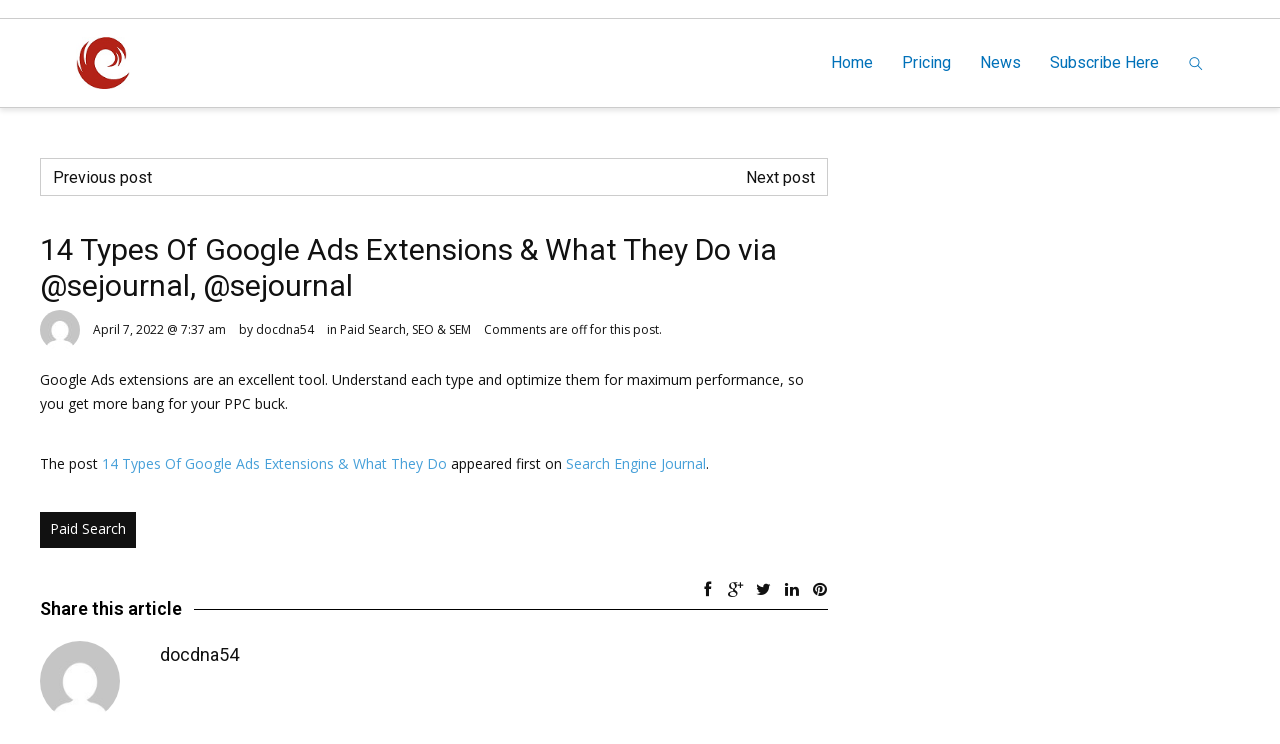

--- FILE ---
content_type: text/html; charset=UTF-8
request_url: https://creativedatanetworks.com/14-types-of-google-ads-extensions-what-they-do-via-sejournal-sejournal/
body_size: 14954
content:
<!DOCTYPE HTML>
<html lang="en-US" prefix="og: http://ogp.me/ns#">
    <head>
        <title>Creative Data Networks  &raquo; 14 Types Of Google Ads Extensions &amp; What They Do via @sejournal, @sejournal</title>
                            <meta name="viewport" content="width=device-width, initial-scale=1">
                            <link id="pbtheme_favicon" rel="shortcut icon" href="https://creativedatanetworks.com/wp-content/uploads/2022/01/little_c_70x70.png" type='image/x-icon'>
                            <link rel="apple-touch-icon" href="https://creativedatanetworks.com/wp-content/uploads/2022/01/little_c_70x70.png" type="image/png">
                            <link rel="apple-touch-icon" sizes="72x72" href="https://creativedatanetworks.com/wp-content/uploads/2022/01/little_c_70x70.png" type="image/png">
                            <link rel="apple-touch-icon" sizes="114x114" href="https://creativedatanetworks.com/wp-content/uploads/2022/01/little_c_70x70.png" type="image/png">
                            <link rel="apple-touch-icon" sizes="144x144" href="https://creativedatanetworks.com/wp-content/uploads/2022/01/little_c_70x70.png" type="image/png">
        <!--[if lt IE 9]>
        <script>
                document.createElement('header');
                document.createElement('nav');
                document.createElement('section');
                document.createElement('article');
                document.createElement('aside');
                document.createElement('footer');
                document.createElement('video');
                document.createElement('audio');
        </script>
        <![endif]-->
        <style>
#wpadminbar #wp-admin-bar-wccp_free_top_button .ab-icon:before {
	content: "\f160";
	color: #02CA02;
	top: 3px;
}
#wpadminbar #wp-admin-bar-wccp_free_top_button .ab-icon {
	transform: rotate(45deg);
}
</style>
<meta name='robots' content='max-image-preview:large' />
<!-- Open Graph data --><meta property="og:title" content="14 Types Of Google Ads Extensions &amp; What They Do via @sejournal, @sejournal" ><meta property="og:description" content="Google Ads extensions are an excellent tool. Understand each type and optimize them for maximum performance, so you get more bang for your PPC buck. The post 14 Types Of Google Ads Extensions &#038; What They Do appeared first on Search Engine Journal." ><meta property="og:type" content="article" ><meta property="og:url" content="https://creativedatanetworks.com/14-types-of-google-ads-extensions-what-they-do-via-sejournal-sejournal/" ><meta property="og:site_name" content="Creative Data Networks" ><!-- Twitter Card data --><meta name="twitter:card" content="summary"><meta name="twitter:site" content="@"><meta name="twitter:title" content="14 Types Of Google Ads Extensions &amp; What They Do via @sejournal, @sejournal"><meta name="twitter:description" content="Google Ads extensions are an excellent tool. Understand each type and optimize them for maximum performance, so you get more bang for your PPC buck. The post..."><link rel="alternate" type="application/rss+xml" title="Creative Data Networks &raquo; Feed" href="https://creativedatanetworks.com/feed/" />
<link rel="alternate" type="application/rss+xml" title="Creative Data Networks &raquo; Comments Feed" href="https://creativedatanetworks.com/comments/feed/" />
<link rel="alternate" type="application/rss+xml" title="Creative Data Networks &raquo; 14 Types Of Google Ads Extensions &amp; What They Do via @sejournal, @sejournal Comments Feed" href="https://creativedatanetworks.com/14-types-of-google-ads-extensions-what-they-do-via-sejournal-sejournal/feed/" />
<link rel="alternate" title="oEmbed (JSON)" type="application/json+oembed" href="https://creativedatanetworks.com/wp-json/oembed/1.0/embed?url=https%3A%2F%2Fcreativedatanetworks.com%2F14-types-of-google-ads-extensions-what-they-do-via-sejournal-sejournal%2F" />
<link rel="alternate" title="oEmbed (XML)" type="text/xml+oembed" href="https://creativedatanetworks.com/wp-json/oembed/1.0/embed?url=https%3A%2F%2Fcreativedatanetworks.com%2F14-types-of-google-ads-extensions-what-they-do-via-sejournal-sejournal%2F&#038;format=xml" />
<base target="_parent" /><style id='wp-img-auto-sizes-contain-inline-css' type='text/css'>
img:is([sizes=auto i],[sizes^="auto," i]){contain-intrinsic-size:3000px 1500px}
/*# sourceURL=wp-img-auto-sizes-contain-inline-css */
</style>
<link rel='stylesheet' id='pbuilder_font-awesome_css-css' href='https://creativedatanetworks.com/wp-content/plugins/profit_builder/css/font-awesome.css?ver=4.2.0' type='text/css' media='all' />
<link rel='stylesheet' id='pbuilder_fornt_css-css' href='https://creativedatanetworks.com/wp-content/plugins/profit_builder/css/front.css?ver=2.6.3' type='text/css' media='all' />
<link rel='stylesheet' id='font-awesome-css' href='https://creativedatanetworks.com/wp-content/plugins/profit_builder/font/fawesome/font-awesome.css?ver=4.2.0' type='text/css' media='all' />
<link rel='stylesheet' id='font-frb_awesome-css' href='https://creativedatanetworks.com/wp-content/plugins/profit_builder/font/frb_fawesome/font-awesome.css?ver=4.2.0' type='text/css' media='all' />
<link rel='stylesheet' id='font-creative-css' href='https://creativedatanetworks.com/wp-content/plugins/profit_builder/font/alternative/styles.css?ver=6.9' type='text/css' media='all' />
<link rel='stylesheet' id='font-alternative-css' href='https://creativedatanetworks.com/wp-content/plugins/profit_builder/font/creative/styles.css?ver=6.9' type='text/css' media='all' />
<link rel='stylesheet' id='font-new_creative-css' href='https://creativedatanetworks.com/wp-content/plugins/profit_builder/font/alternative_new/style.css?ver=6.9' type='text/css' media='all' />
<link rel='stylesheet' id='font-new_alternative-css' href='https://creativedatanetworks.com/wp-content/plugins/profit_builder/font/creative_new/style.css?ver=6.9' type='text/css' media='all' />
<link rel='stylesheet' id='pbuilder_prettyphoto_css-css' href='https://creativedatanetworks.com/wp-content/plugins/profit_builder/css/jquery.prettyphoto.css?ver=6.9' type='text/css' media='all' />
<link rel='stylesheet' id='pbuilder_swiper_css-css' href='https://creativedatanetworks.com/wp-content/plugins/profit_builder/css/idangerous.swiper.css?ver=6.9' type='text/css' media='all' />
<link rel='stylesheet' id='pbuilder_YTPlayer_css-css' href='https://creativedatanetworks.com/wp-content/plugins/profit_builder/css/mb.YTVPlayer.css?ver=6.9' type='text/css' media='all' />
<link rel='stylesheet' id='pbuilder_flipclock_css-css' href='https://creativedatanetworks.com/wp-content/plugins/profit_builder/css/timer2.css?ver=6.9' type='text/css' media='all' />
<link rel='stylesheet' id='pbuilder_soon_css-css' href='https://creativedatanetworks.com/wp-content/plugins/profit_builder/css/soon.min.css?ver=6.9' type='text/css' media='all' />
<link rel='stylesheet' id='pbuilder_mb_comingsoon_css-css' href='https://creativedatanetworks.com/wp-content/plugins/profit_builder/css/mb-comingsoon.css?ver=6.9' type='text/css' media='all' />
<link rel='stylesheet' id='pbuilder_animate_css-css' href='https://creativedatanetworks.com/wp-content/plugins/profit_builder/css/animate.css?ver=6.9' type='text/css' media='all' />
<link rel='stylesheet' id='pbuilder_contact_ui_css-css' href='https://creativedatanetworks.com/wp-content/plugins/profit_builder/css/contact-ui.css?ver=6.9' type='text/css' media='all' />
<link rel='stylesheet' id='pbuilder_shortcode_css-css' href='https://creativedatanetworks.com/wp-content/plugins/profit_builder/css/shortcodes.css?ver=230' type='text/css' media='all' />
<link rel='stylesheet' id='pbuilder_pbs_css-css' href='https://creativedatanetworks.com/wp-content/plugins/profit_builder/css/pbs.css?ver=6.9' type='text/css' media='all' />
<link rel='stylesheet' id='pbuilder_fp_css-css' href='https://creativedatanetworks.com/wp-content/plugins/profit_builder/css/minimalist.css?ver=6.9' type='text/css' media='all' />
<link rel='stylesheet' id='progressbar-css-css' href='https://creativedatanetworks.com/wp-content/plugins/profit_builder//css/progressbar.css?ver=6.9' type='text/css' media='all' />
<link rel='stylesheet' id='GDwidgetStylesheet-css' href='https://creativedatanetworks.com/wp-content/plugins/profit_builder/css/style.css?ver=6.9' type='text/css' media='all' />
<link rel='stylesheet' id='color-box-css-css' href='https://creativedatanetworks.com/wp-content/plugins/profit_builder/css/colorbox.css?ver=6.9' type='text/css' media='all' />
<link rel='stylesheet' id='simple_signup_form_style-css' href='https://creativedatanetworks.com/wp-content/plugins/simple-signup-form/templates/assets/css/ssf.css?ver=6.9' type='text/css' media='all' />
<style id='wp-emoji-styles-inline-css' type='text/css'>

	img.wp-smiley, img.emoji {
		display: inline !important;
		border: none !important;
		box-shadow: none !important;
		height: 1em !important;
		width: 1em !important;
		margin: 0 0.07em !important;
		vertical-align: -0.1em !important;
		background: none !important;
		padding: 0 !important;
	}
/*# sourceURL=wp-emoji-styles-inline-css */
</style>
<link rel='stylesheet' id='me-spr-block-styles-css' href='https://creativedatanetworks.com/wp-content/plugins/simple-post-redirect/css/block-styles.min.css?ver=6.9' type='text/css' media='all' />
<link rel='stylesheet' id='contact-form-7-css' href='https://creativedatanetworks.com/wp-content/plugins/contact-form-7/includes/css/styles.css?ver=6.1.4' type='text/css' media='all' />
<link rel='stylesheet' id='wp-v-icons-css-css' href='https://creativedatanetworks.com/wp-content/plugins/wp-visual-icon-fonts/css/wpvi-fa4.css?ver=6.9' type='text/css' media='all' />
<link rel='stylesheet' id='pbtheme-style-css' href='https://creativedatanetworks.com/wp-content/themes/pbtheme/style.css?ver=6.9' type='text/css' media='all' />
<link rel='stylesheet' id='pbtheme-less-css' href='https://creativedatanetworks.com/wp-content/uploads/wp-less-cache/pbtheme-less.css?ver=1766924019' type='text/css' media='all' />
<link rel='stylesheet' id='pbtheme-divicon-css' href='https://creativedatanetworks.com/wp-content/themes/pbtheme/fonts/pbtheme/styles.css?ver=6.9' type='text/css' media='all' />
<link rel='stylesheet' id='pbtheme-swipe-css' href='https://creativedatanetworks.com/wp-content/themes/pbtheme/js/swipebox/source/swipebox.css?ver=6.9' type='text/css' media='all' />
<link rel='stylesheet' id='socialbro-css' href='https://creativedatanetworks.com/wp-content/themes/pbtheme/widgets/socialbro/socialbro.css?ver=6.9' type='text/css' media='all' />
<link rel='stylesheet' id='pbtheme-idangerous-css' href='https://creativedatanetworks.com/wp-content/themes/pbtheme/css/idangerous.swiper.css?ver=6.9' type='text/css' media='all' />
<link rel='stylesheet' id='sellocity-custom-button-css' href='https://creativedatanetworks.com/wp-content/themes/pbtheme/lib/custom_button/assets/custom_button.css?ver=6.9' type='text/css' media='all' />
<link rel='stylesheet' id='pb-theme-upgrade-style-css' href='https://creativedatanetworks.com/wp-content/themes/pbtheme/css/style-upgrade-theme.css?ver=6.9' type='text/css' media='all' />
<link rel='stylesheet' id='pbtheme-font-1-css' href='//fonts.googleapis.com/css?family=Open+Sans%3A100%2C200%2C300%2C300italic%2C400%2C400italic%2C500%2C500italic%2C600%2C700%2C700italic%2C800&#038;subset=all&#038;ver=6.9' type='text/css' media='all' />
<link rel='stylesheet' id='pbtheme-font-2-css' href='//fonts.googleapis.com/css?family=Roboto%3A100%2C200%2C300%2C300italic%2C400%2C400italic%2C500%2C500italic%2C600%2C700%2C700italic%2C800&#038;subset=all&#038;ver=6.9' type='text/css' media='all' />
<script type="text/javascript" src="https://creativedatanetworks.com/wp-includes/js/jquery/jquery.min.js?ver=3.7.1" id="jquery-core-js"></script>
<script type="text/javascript" src="https://creativedatanetworks.com/wp-includes/js/jquery/jquery-migrate.min.js?ver=3.4.1" id="jquery-migrate-js"></script>
<script type="text/javascript" src="https://creativedatanetworks.com/wp-content/plugins/profit_builder//js/form_validate.js?ver=1.0.5" id="validate-js"></script>
<script type="text/javascript" src="https://creativedatanetworks.com/wp-content/plugins/profit_builder/js/jquery.colorbox-min.js?ver=6.9" id="color-box-min-js"></script>
<script type="text/javascript" src="https://creativedatanetworks.com/wp-content/plugins/profit_builder/js/ouibounce.min.js?ver=6.9" id="ouibounce-js"></script>
<link rel="https://api.w.org/" href="https://creativedatanetworks.com/wp-json/" /><link rel="alternate" title="JSON" type="application/json" href="https://creativedatanetworks.com/wp-json/wp/v2/posts/2166" /><link rel="EditURI" type="application/rsd+xml" title="RSD" href="https://creativedatanetworks.com/xmlrpc.php?rsd" />
<meta name="generator" content="WordPress 6.9" />
<link rel="canonical" href="https://creativedatanetworks.com/14-types-of-google-ads-extensions-what-they-do-via-sejournal-sejournal/" />
<link rel='shortlink' href='https://creativedatanetworks.com/?p=2166' />
<!-- Global site tag (gtag.js) - Google Analytics -->
<script async src="https://www.googletagmanager.com/gtag/js?id=G-4607C0JL6L"></script>
<script>
  window.dataLayer = window.dataLayer || [];
  function gtag(){dataLayer.push(arguments);}
  gtag('js', new Date());

  gtag('config', 'G-4607C0JL6L');
</script>
<!-- GetResponse Analytics -->
<script type="text/javascript">
      
  (function(m, o, n, t, e, r, _){
          m['__GetResponseAnalyticsObject'] = e;m[e] = m[e] || function() {(m[e].q = m[e].q || []).push(arguments)};
          r = o.createElement(n);_ = o.getElementsByTagName(n)[0];r.async = 1;r.src = t;r.setAttribute('crossorigin', 'use-credentials');_.parentNode .insertBefore(r, _);
      })(window, document, 'script', 'https://an.gr-wcon.com/script/90e02e5d-ba2f-46fa-9365-2bb99824dc94/ga.js', 'GrTracking');


  </script>
  <!-- End GetResponse Analytics -->


<style>
	.pbuilder_column,#colorbox{
		font-family: Open Sans, serif; 
	}
</style>
<style>
#pbuilder_content_wrapper .pbuilder_row > div:last-child, #pbuilder_content_wrapper .pbuilder_row > .pbuilder_row_colwrapper, .anivia_row > div:last-child,  #pbuilder_wrapper.pbuilder_wrapper_one-fourth-right-sidebar, #pbuilder_wrapper.pbuilder_wrapper_one-fourth-left-sidebar, #pbuilder_wrapper.pbuilder_wrapper_one-third-right-sidebar, #pbuilder_wrapper.pbuilder_wrapper_one-third-left-sidebar {
	margin: 0px -18px;
}
.pbuilder_column.pbuilder_column-1-1, .pbuilder_column.pbuilder_column-1-2, .pbuilder_column.pbuilder_column-1-3, .pbuilder_column.pbuilder_column-2-3, .pbuilder_sidebar.pbuilder_one-fourth-right-sidebar, .pbuilder_sidebar.pbuilder_one-fourth-left-sidebar, .pbuilder_sidebar.pbuilder_one-third-right-sidebar, .pbuilder_sidebar.pbuilder_one-third-left-sidebar, .pbuilder_column.pbuilder_column-1-4, .pbuilder_column.pbuilder_column-3-4, .pbuilder_column.pbuilder_column-1-5, .pbuilder_column.pbuilder_column-2-5, .pbuilder_column.pbuilder_column-3-5, .pbuilder_column.pbuilder_column-4-5, .pbuilder_wrapper_one-fourth-left-sidebar #pbuilder_content_wrapper, .pbuilder_wrapper_one-third-left-sidebar #pbuilder_content_wrapper, .pbuilder_wrapper_one-fourth-right-sidebar #pbuilder_content_wrapper, .pbuilder_wrapper_one-third-right-sidebar #pbuilder_content_wrapper{
	border-right:18px solid transparent;
	border-left:18px solid transparent;
}
@media screen and (max-width: 1200px) {
	#pbuilder_content_wrapper .pbuilder_row > div:last-child, .anivia_row > div:last-child,  #pbuilder_wrapper.pbuilder_wrapper_one-fourth-right-sidebar, #pbuilder_wrapper.pbuilder_wrapper_one-fourth-left-sidebar, #pbuilder_wrapper.pbuilder_wrapper_one-third-right-sidebar, #pbuilder_wrapper.pbuilder_wrapper_one-third-left-sidebar {
		margin: 0px -9px;
	}
	.pbuilder_column.pbuilder_column-1-1, .pbuilder_column.pbuilder_column-1-2, .pbuilder_column.pbuilder_column-1-3, .pbuilder_column.pbuilder_column-2-3, .pbuilder_sidebar.pbuilder_one-fourth-right-sidebar, .pbuilder_sidebar.pbuilder_one-fourth-left-sidebar, .pbuilder_sidebar.pbuilder_one-third-right-sidebar, .pbuilder_sidebar.pbuilder_one-third-left-sidebar, .pbuilder_column.pbuilder_column-1-4, .pbuilder_column.pbuilder_column-3-4, .pbuilder_column.pbuilder_column-1-5, .pbuilder_column.pbuilder_column-2-5, .pbuilder_column.pbuilder_column-3-5, .pbuilder_column.pbuilder_column-4-5, .pbuilder_wrapper_one-fourth-left-sidebar #pbuilder_content_wrapper, .pbuilder_wrapper_one-third-left-sidebar #pbuilder_content_wrapper, .pbuilder_wrapper_one-fourth-right-sidebar #pbuilder_content_wrapper, .pbuilder_wrapper_one-third-right-sidebar #pbuilder_content_wrapper{
		border-right:9px solid transparent;
		border-left:9px solid transparent;
	}
}
@media screen and (max-width: 768px) {
	#pbuilder_content_wrapper .pbuilder_row > div:last-child, .anivia_row > div:last-child,  #pbuilder_wrapper.pbuilder_wrapper_one-fourth-right-sidebar, #pbuilder_wrapper.pbuilder_wrapper_one-fourth-left-sidebar, #pbuilder_wrapper.pbuilder_wrapper_one-third-right-sidebar, #pbuilder_wrapper.pbuilder_wrapper_one-third-left-sidebar {
		margin: 0px -6px;
	}
	.pbuilder_column.pbuilder_column-1-1, .pbuilder_column.pbuilder_column-1-2, .pbuilder_column.pbuilder_column-1-3, .pbuilder_column.pbuilder_column-2-3, .pbuilder_sidebar.pbuilder_one-fourth-right-sidebar, .pbuilder_sidebar.pbuilder_one-fourth-left-sidebar, .pbuilder_sidebar.pbuilder_one-third-right-sidebar, .pbuilder_sidebar.pbuilder_one-third-left-sidebar, .pbuilder_column.pbuilder_column-1-4, .pbuilder_column.pbuilder_column-3-4, .pbuilder_column.pbuilder_column-1-5, .pbuilder_column.pbuilder_column-2-5, .pbuilder_column.pbuilder_column-3-5, .pbuilder_column.pbuilder_column-4-5, .pbuilder_wrapper_one-fourth-left-sidebar #pbuilder_content_wrapper, .pbuilder_wrapper_one-third-left-sidebar #pbuilder_content_wrapper, .pbuilder_wrapper_one-fourth-right-sidebar #pbuilder_content_wrapper, .pbuilder_wrapper_one-third-right-sidebar #pbuilder_content_wrapper{
		border-right:6px solid transparent;
		border-left:6px solid transparent;
	}
}
@media screen and (max-width: 640px) {
	.pbuilder_column.pbuilder_column-1-1, .pbuilder_column.pbuilder_column-1-2, .pbuilder_column.pbuilder_column-1-3, .pbuilder_column.pbuilder_column-2-3, .pbuilder_sidebar.pbuilder_one-fourth-right-sidebar, .pbuilder_sidebar.pbuilder_one-fourth-left-sidebar, .pbuilder_sidebar.pbuilder_one-third-right-sidebar, .pbuilder_sidebar.pbuilder_one-third-left-sidebar, .pbuilder_column.pbuilder_column-1-4, .pbuilder_column.pbuilder_column-3-4, .pbuilder_column.pbuilder_column-1-5, .pbuilder_column.pbuilder_column-2-5, .pbuilder_column.pbuilder_column-3-5, .pbuilder_column.pbuilder_column-4-5, .pbuilder_wrapper_one-fourth-left-sidebar #pbuilder_content_wrapper, .pbuilder_wrapper_one-third-left-sidebar #pbuilder_content_wrapper, .pbuilder_wrapper_one-fourth-right-sidebar #pbuilder_content_wrapper, .pbuilder_wrapper_one-third-right-sidebar #pbuilder_content_wrapper{
		width:100%;
		border-width:0;
	}
	.frb_pricing_column_label {
		display:none;
	}
	.frb_pricing_container_1col table {
		width:100% !important;
	}
	.frb_pricing_container_2col table{
		width:200% !important;
	}
	.frb_pricing_container_3col table{
		width:300% !important;
	}
	.frb_pricing_container_4col table{
		width:400% !important;
	}
	.frb_pricing_container_5col table{
		width:500% !important;
	}
	.frb_pricing_table td {
		border-right:0 !important;
	}
	#pbuilder_content_wrapper .pbuilder_row > div:last-child, .anivia_row > div:last-child,  .pbuilder_wrapper_one-third-left-sidebar .pbuilder_row, .pbuilder_wrapper_one-third-right-sidebar .pbuilder_row, .pbuilder_wrapper_one-fourth-left-sidebar .pbuilder_row, .pbuilder_wrapper_one-fourth-right-sidebar .pbuilder_row, .pbuilder_row_controls  {
		margin: 0px;
	}
	.frb_pricing_controls,
	.frb_pricing_section_responsive,
	.frb_pricing_label_responsive {
		display:block;
	}
}
</style>
<script id="wpcp_disable_selection" type="text/javascript">
var image_save_msg='You are not allowed to save images!';
	var no_menu_msg='Context Menu disabled!';
	var smessage = "Content is protected !!";

function disableEnterKey(e)
{
	var elemtype = e.target.tagName;
	
	elemtype = elemtype.toUpperCase();
	
	if (elemtype == "TEXT" || elemtype == "TEXTAREA" || elemtype == "INPUT" || elemtype == "PASSWORD" || elemtype == "SELECT" || elemtype == "OPTION" || elemtype == "EMBED")
	{
		elemtype = 'TEXT';
	}
	
	if (e.ctrlKey){
     var key;
     if(window.event)
          key = window.event.keyCode;     //IE
     else
          key = e.which;     //firefox (97)
    //if (key != 17) alert(key);
     if (elemtype!= 'TEXT' && (key == 97 || key == 65 || key == 67 || key == 99 || key == 88 || key == 120 || key == 26 || key == 85  || key == 86 || key == 83 || key == 43 || key == 73))
     {
		if(wccp_free_iscontenteditable(e)) return true;
		show_wpcp_message('You are not allowed to copy content or view source');
		return false;
     }else
     	return true;
     }
}


/*For contenteditable tags*/
function wccp_free_iscontenteditable(e)
{
	var e = e || window.event; // also there is no e.target property in IE. instead IE uses window.event.srcElement
  	
	var target = e.target || e.srcElement;

	var elemtype = e.target.nodeName;
	
	elemtype = elemtype.toUpperCase();
	
	var iscontenteditable = "false";
		
	if(typeof target.getAttribute!="undefined" ) iscontenteditable = target.getAttribute("contenteditable"); // Return true or false as string
	
	var iscontenteditable2 = false;
	
	if(typeof target.isContentEditable!="undefined" ) iscontenteditable2 = target.isContentEditable; // Return true or false as boolean

	if(target.parentElement.isContentEditable) iscontenteditable2 = true;
	
	if (iscontenteditable == "true" || iscontenteditable2 == true)
	{
		if(typeof target.style!="undefined" ) target.style.cursor = "text";
		
		return true;
	}
}

////////////////////////////////////
function disable_copy(e)
{	
	var e = e || window.event; // also there is no e.target property in IE. instead IE uses window.event.srcElement
	
	var elemtype = e.target.tagName;
	
	elemtype = elemtype.toUpperCase();
	
	if (elemtype == "TEXT" || elemtype == "TEXTAREA" || elemtype == "INPUT" || elemtype == "PASSWORD" || elemtype == "SELECT" || elemtype == "OPTION" || elemtype == "EMBED")
	{
		elemtype = 'TEXT';
	}
	
	if(wccp_free_iscontenteditable(e)) return true;
	
	var isSafari = /Safari/.test(navigator.userAgent) && /Apple Computer/.test(navigator.vendor);
	
	var checker_IMG = '';
	if (elemtype == "IMG" && checker_IMG == 'checked' && e.detail >= 2) {show_wpcp_message(alertMsg_IMG);return false;}
	if (elemtype != "TEXT")
	{
		if (smessage !== "" && e.detail == 2)
			show_wpcp_message(smessage);
		
		if (isSafari)
			return true;
		else
			return false;
	}	
}

//////////////////////////////////////////
function disable_copy_ie()
{
	var e = e || window.event;
	var elemtype = window.event.srcElement.nodeName;
	elemtype = elemtype.toUpperCase();
	if(wccp_free_iscontenteditable(e)) return true;
	if (elemtype == "IMG") {show_wpcp_message(alertMsg_IMG);return false;}
	if (elemtype != "TEXT" && elemtype != "TEXTAREA" && elemtype != "INPUT" && elemtype != "PASSWORD" && elemtype != "SELECT" && elemtype != "OPTION" && elemtype != "EMBED")
	{
		return false;
	}
}	
function reEnable()
{
	return true;
}
document.onkeydown = disableEnterKey;
document.onselectstart = disable_copy_ie;
if(navigator.userAgent.indexOf('MSIE')==-1)
{
	document.onmousedown = disable_copy;
	document.onclick = reEnable;
}
function disableSelection(target)
{
    //For IE This code will work
    if (typeof target.onselectstart!="undefined")
    target.onselectstart = disable_copy_ie;
    
    //For Firefox This code will work
    else if (typeof target.style.MozUserSelect!="undefined")
    {target.style.MozUserSelect="none";}
    
    //All other  (ie: Opera) This code will work
    else
    target.onmousedown=function(){return false}
    target.style.cursor = "default";
}
//Calling the JS function directly just after body load
window.onload = function(){disableSelection(document.body);};

//////////////////special for safari Start////////////////
var onlongtouch;
var timer;
var touchduration = 1000; //length of time we want the user to touch before we do something

var elemtype = "";
function touchstart(e) {
	var e = e || window.event;
  // also there is no e.target property in IE.
  // instead IE uses window.event.srcElement
  	var target = e.target || e.srcElement;
	
	elemtype = window.event.srcElement.nodeName;
	
	elemtype = elemtype.toUpperCase();
	
	if(!wccp_pro_is_passive()) e.preventDefault();
	if (!timer) {
		timer = setTimeout(onlongtouch, touchduration);
	}
}

function touchend() {
    //stops short touches from firing the event
    if (timer) {
        clearTimeout(timer);
        timer = null;
    }
	onlongtouch();
}

onlongtouch = function(e) { //this will clear the current selection if anything selected
	
	if (elemtype != "TEXT" && elemtype != "TEXTAREA" && elemtype != "INPUT" && elemtype != "PASSWORD" && elemtype != "SELECT" && elemtype != "EMBED" && elemtype != "OPTION")	
	{
		if (window.getSelection) {
			if (window.getSelection().empty) {  // Chrome
			window.getSelection().empty();
			} else if (window.getSelection().removeAllRanges) {  // Firefox
			window.getSelection().removeAllRanges();
			}
		} else if (document.selection) {  // IE?
			document.selection.empty();
		}
		return false;
	}
};

document.addEventListener("DOMContentLoaded", function(event) { 
    window.addEventListener("touchstart", touchstart, false);
    window.addEventListener("touchend", touchend, false);
});

function wccp_pro_is_passive() {

  var cold = false,
  hike = function() {};

  try {
	  const object1 = {};
  var aid = Object.defineProperty(object1, 'passive', {
  get() {cold = true}
  });
  window.addEventListener('test', hike, aid);
  window.removeEventListener('test', hike, aid);
  } catch (e) {}

  return cold;
}
/*special for safari End*/
</script>
<script id="wpcp_disable_Right_Click" type="text/javascript">
document.ondragstart = function() { return false;}
	function nocontext(e) {
	   return false;
	}
	document.oncontextmenu = nocontext;
</script>
<style>
.unselectable
{
-moz-user-select:none;
-webkit-user-select:none;
cursor: default;
}
html
{
-webkit-touch-callout: none;
-webkit-user-select: none;
-khtml-user-select: none;
-moz-user-select: none;
-ms-user-select: none;
user-select: none;
-webkit-tap-highlight-color: rgba(0,0,0,0);
}
</style>
<script id="wpcp_css_disable_selection" type="text/javascript">
var e = document.getElementsByTagName('body')[0];
if(e)
{
	e.setAttribute('unselectable',"on");
}
</script>
<style id='pbtheme_styles' type='text/css'>
#comments li.comment, #comments ul.children,.pbtheme_nav_element a{border-color:#cccccc;}.active.div_main_bg {background:#82b440 !important;}body.div-nobgvideo #pbtheme_wrapper{background:#ffffff;}.div_main_bg{background:#82b440}.contact_form.comment_form .input_wrapper_select>div{border-color:#cccccc}.header_wrapper{background:#ffffff}.footer_wrapper{color:#ffffff;color:rgba(255,255,255,.8);background:#1b1b1b}.footer_wrapper .blog_header_title{color:#ffffff}.footer_wrapper .blog_header_title .blog_header_line{border-color:#ffffff!important}.pbtheme_boxed #pbtheme_wrapper{border-color:#cccccc}.sticky-header{background:#ffffff}body{color:#111111;background:#ffffff}.blog_content h3 a:hover,.menu_wrapper a:hover,.menu_wrapper>ul>li>a:hover,a,a:hover,.pbtheme_nav_element a:hover,.pbtheme_empty_cart a{color:#47a0d9}.div_breadcrumbs{border-color:#cccccc;background:url(https://creativedatanetworks.com/wp-content/themes/pbtheme/images/breadcrumbs/abstract-white.jpg)}.hover_transparent.not-transparent h4,.menu_wrapper>ul>li>a,.tabs-nav .text_color_default,.pbtheme_nav_element a{color:#0071b9}.pbtheme_border{border-color:#82b440!important}#pbtheme_sticky,.pbtheme_background{background:#ffffff}.menu_wrapper>ul>li.menu-item ul.sub-menu,.menu_wrapper>ul>li>ul.sub-menu{background:#111111;}.pbtheme_shopping_cart{background:#ffffff;color:#111111;border-color:#cccccc}.pbtheme_background_dark,.pbtheme_separator,.small_separator{background:#111111}.pbtheme_dark_border,.header_holder,.header_wrapper{border-color:#111111!important}.single-tags-list a,.tagcloud a{background-color:#111111;color:#ffffff}.single-tags-list a:hover,.tagcloud a:hover{background:#82b440!important}.widget.woocommerce li,.widget_archive li,.widget_categories li,.widget_meta li,.widget_nav_menu li,.widget_pages li,.widget_recent_comments li,.widget_recent_entries li,.widget-pbtheme-catthree ul li{border-color:#cccccc!important}.blog_content .post.format-quote .headline_highlighted_column_block .div_feat_quote{color:#ffffff;background:#111111;background:rgba(#111111,.5)}.small_separator_pale{background-color:#cccccc!important}.div_responsive #div_header_menu,.div_responsive #div_header_menu>ul>li,.pbtheme_pale_border,.posts_meta>div,body.artranspchive .a.kklike-box{border-color:#ffffff;color:#ffffff}a.kklike-box:hover{border-color:rgba(17,17,17,.87);color:rgba(17,17,17,.87)}a.kklike-box {background-color:#111111;color:#ffffff;}a.kklike-box:hover {background-color:#82b440;}format-quote .div_feat_quote, .single .singlepost-navigation div a{border-color:#cccccc!important}.div_responsive_icons a{border-color:#cccccc;color:#cccccc}.div_responsive_icons a:hover{border-color:#82b440;color:#82b440}.background-color-main{background:#111111}#respond input#submit,.widget.sendpress input[type=submit],input[type=submit]{background:#111111;color:#ffffff}.menu_wrapper ul ul{color:#ffffff}.menu_wrapper>ul>li.has_children.hovered>a:after{border-top-color:#ffffff}.menu_wrapper .is_fullwidth aside .pbtheme_dark_border{border-color:#ffffff!important}.div_clac{background:#ffffff;background:rgba(255,255,255,.87)}.div_ctext,.frb_text,.text{color:#444444}#respond input#submit:hover,.hover-background-color-lighter-main:hover,.widget.sendpress input[type=submit]:hover,.yop_poll_vote_button:hover,input[type=submit]:hover{background:#82b440}.frb_sidebar aside,.sidebar_wrapper aside{color:#444444}.div_dtext,h1,h2,h3,h4,h5,h6{color:#111111}h1 a:hover,h2 a:hover,h3 a:hover,h4 a:hover,h5 a:hover,h6 a:hover{color:#82b440}.inline-arrow-left.not-active,.inline-arrow-right.not-active{color:#cccccc}.pbtheme_image_hover{background-color:#111111;background-color:rgba(17,17,17,.4)}.pbtheme_image_hover a.pbtheme_image_hover_button, .pbtheme_image_hover a.pbtheme_image_hover_button:hover, .a-inherit li>a:hover{color:#82b440}.progers-bars-wrapper .progress-full{background:#cccccc;color:#ffffff}.progers-bars-wrapper .progress-done{background:#82b440}.progers-bars-wrapper span.tag-place{background-color:#111111}.progers-bars-wrapper .progress-tag span.tag-place:after{border-top-color:#111111}.pbtheme_search,.element-language-bar ul{color:#111111;background:#ffffff;border-color:#cccccc}.pbtheme_search form button{background:#82b440;color:#ffffff}.pbtheme_header_widgets,body.single-format-quote .div_feat_quote,.pbtheme_hover_over .div_buttons a{background:#111111;color:#ffffff}.pbtheme_header_widgets .pbtheme_dark_border{border-color:#ffffff!important}.pbtheme_shopping_cart .div-cart-remove a,.pbtheme_shopping_cart .pbtheme_cart_item{border-color:#cccccc}.pbtheme_shopping_cart .div-cart-remove a:hover{border-color:#82b440}.pbtheme_search:after{border-bottom-color:#ffffff}.element-woo-cart.hovered a.cart-contents:after{border-top-color:#ffffff}nav.social_bar{background:#ffffff}.pbtheme_shopping_cart .pbtheme_cart_button{background:#111111;color:#ffffff;border-color:#ffffff}.pbtheme_shopping_cart .pbtheme_cart_button.float_left{background:#cccccc}.pbtheme_shopping_cart .pbtheme_cart_button:hover{background:#82b440}.widget.sendpress input{border-color:#cccccc!important}.pbtheme_slider_content .pbtheme_slider_meta{background:#ffffff}.pagination_wrapper li a.current{color:#82b440}.pbtheme_hover_over{background:#111111;background:rgba(17,17,17,.87)}.pbtheme_hover_over .div_buttons a:hover{background:#82b440}.blog_content_infinite .div_feat_quote,.blog_content_infinite .hover_transparent.not-farent{background:#ffffff}.blog_content_infinite .div_featarea.div_feat_quote{border-color:#cccccc}.tweets-list li,.widget-pbtheme-cat li,.single .singlepost-navigation{border-color:#cccccc!important}.pbtheme_hover_over .portslider_meta a,.pbtheme_hover_over .portslider_meta{color:#ffffff;}.div_ajax_port_selected {background:#82b440;}.div_ajax_port_selected a{color:#ffffff !important;}.pbtheme_hover_over .portslider_meta a:hover {color:#82b440;}.pbtheme_header_widgets .div_dtext,.pbtheme_header_widgets h1,.pbtheme_header_widgets h2,.pbtheme_header_widgets h3,.pbtheme_header_widgets h4,.pbtheme_header_widgets h5,.pbtheme_header_widgets h6{color:#ffffff;}.footer_container aside h1,.footer_container aside h2,.footer_container aside h3,.footer_container aside h4,.footer_container aside h5,.footer_container aside h6{color:#ffffff;}.footer_wrapper .div_dtext{color:#ffffff;color:rgba(255,255,255,.8);}.menu_wrapper li.menu-item .sub-menu li,.menu_wrapper ul li.is_fullwidth.hasno_sidebar > ul > li{border-color:#ffffff;border-color:rgba(255,255,255,0.1);}li.menu-item.hovered > a {background:#111111;background:rgba(255,255,255,0.05);}.infinite-load-button,.infinite-load-button-no-more{border-color:#cccccc;color:#cccccc;}.infinite-load-button:hover{border-color:#111111;color:#111111;}li.product li.product .element-network-icons > a:before{border-top-color:#111111;}.div_portfolio_slider ul.div_top_nav_cat li.div_ajax_port_selected a,.div_portfolio_slider ul.div_top_nav_cat li a:hover{color:#82b440 !important;}.div_portfolio_slider ul.div_top_nav_cat li a{color:#ffffff}.footer_wrapper .element-network-icons > a:before{border-top-color:#ffffff;}.footer_container .header_pbtheme_bottom,.header_holder,.header_wrapper,.header_wrapper .pbtheme_dark_border{border-color:#cccccc!important}.footer_container>.small_separator{background:#cccccc!important}.input_wrapper input,input.pbtheme_dark_border,select,select.pbtheme_dark_border,.comment_form.contact_form textarea,textarea.pbtheme_dark_border{border-color:#cccccc!important}</style>
<style type="text/css">.recentcomments a{display:inline !important;padding:0 !important;margin:0 !important;}</style><link rel="icon" href="https://creativedatanetworks.com/wp-content/uploads/2024/02/cropped-little_c_70x70-32x32.png" sizes="32x32" />
<link rel="icon" href="https://creativedatanetworks.com/wp-content/uploads/2024/02/cropped-little_c_70x70-192x192.png" sizes="192x192" />
<link rel="apple-touch-icon" href="https://creativedatanetworks.com/wp-content/uploads/2024/02/cropped-little_c_70x70-180x180.png" />
<meta name="msapplication-TileImage" content="https://creativedatanetworks.com/wp-content/uploads/2024/02/cropped-little_c_70x70-270x270.png" />
<style id="shindiri_styles" type="text/css">
            /* Search widget */
            
            .widget .search-form .input_field,
            .woocommerce-product-search input,
            .woocommerce-product-search .search-field,
            .widget_search input {
                border: 1px solid #82b440 !important;
            }

            #search-trigger .pbtheme_search_inline form button,
            .widget .search-form .button,
            .woocommerce-product-search button,
            .widget_search button {
                background: #82b440 !important;
            }
            
            /* Content width on set resolution */
            @media(max-width: 1200px) {
                .single-product #content {
                    padding: 15px 15px 0 15px;
                }
            }
            </style><meta name="description" content="Online Marketing Tools and Tactics">
  <meta name="keywords" content="web traffic tools, small business growth, online marketing">
  <meta name="author" content="Dale Allman"><style></style>        <script type="text/javascript">
            var hidetopbar = '';
        </script>
    <link rel='stylesheet' id='pbuilder_Open+Sans_300-css' href='//fonts.googleapis.com/css?family=Open+Sans%3A300&#038;subset=all&#038;ver=6.9' type='text/css' media='all' />
</head>
    <body class="wp-singular post-template-default single single-post postid-2166 single-format-standard wp-custom-logo wp-theme-pbtheme pbtheme-layout pbtheme_wide pbtheme-rrs blog_layout_6 div-nobgvideo unselectable" >
        <div id="pbtheme_wrapper">
                            <div class="header_wrapper layout-small-right div_header_shadow div_logo_normal">
							                                                                <div class="pbtheme_container_max header_alt_nav">
                                    <div class="pbtheme_top pbtheme_header_font">
                                        <div class="pbtheme_top_left float_left">
                                                                                    </div>
                                        <div class="pbtheme_top_right float_right">
                                                                                    </div>
                                        <div class="clearfix"></div>
                                    </div>
                                </div>
                                <div class="header_pbtheme pbtheme_dark_border"></div>
                                             <div class="header_main_nav">
                        <div class="header_holder">
                            <a href="https://creativedatanetworks.com" class="logo">
                                <img class="block div_mainlogoimg" src="https://creativedatanetworks.com/wp-content/uploads/2022/01/little_c_70x70.png" alt="Creative Data Networks" />
                            </a>
                            <div class="div_responsive_icons">
                                <a id="div_rtrigger" href="#"><i class="divicon-bar"></i></a>
                                <a id="div_rwidgetized" href="#"><i class="divicon-plus"></i></a>
                            </div>
                        </div>
                    </div>
                    <div class="header_pbtheme_bottom pbtheme_dark_border"></div>
                                        <div class="pbtheme_container_max header_main_nav">
                                                <nav id="div_header_menu" class="menu_wrapper relative solid a-inherit" style=" ">
                            <a href="https://creativedatanetworks.com" class="logo_sticky" style=" ">
                                <img class="block div_mainlogoimg" src="https://creativedatanetworks.com/wp-content/uploads/2022/01/little_c_70x70.png" alt="" />
                                <img class="block div_sticky_logoimg" src="https://creativedatanetworks.com/wp-content/uploads/2022/01/little_c_70x70.png" alt="Creative Data Networks" />
                            </a>
                            <ul id="menu-menu-1" class="pbtheme_menu"><li id="menu-item-13511" class="menu-item menu-item-type-post_type menu-item-object-page menu-item-home menu-item-13511 hasno_sidebar a-inherit hasno_fullwidth"><a href="https://creativedatanetworks.com/">Home</a></li>
<li id="menu-item-12272" class="menu-item menu-item-type-post_type menu-item-object-page menu-item-12272 hasno_sidebar a-inherit hasno_fullwidth"><a href="https://creativedatanetworks.com/pricing/">Pricing</a></li>
<li id="menu-item-573" class="menu-item menu-item-type-post_type menu-item-object-page current_page_parent menu-item-573 hasno_sidebar a-inherit hasno_fullwidth"><a href="https://creativedatanetworks.com/news/">News</a></li>
<li id="menu-item-12273" class="menu-item menu-item-type-post_type menu-item-object-page menu-item-12273 hasno_sidebar a-inherit hasno_fullwidth"><a href="https://creativedatanetworks.com/subscribe-here/">Subscribe Here</a></li>
<li id="search-trigger"><a href="#"><i class="divicon-search"></i></a><div class="pbtheme_search"><form action="https://creativedatanetworks.com/" method="get"><input name="s" type="text" placeholder="Search the website"/>
                            <button type="submit"><i class="divicon-search"></i></button>
                            <div class="clearfix"></div>
                            </form></div></li></ul>                        </nav><!-- menu_wrapper -->
                    </div>
                                    </div><!-- header_wrapper -->
                
<div id="pbtheme_content" class="pbtheme_container" style="">
    
        <div class="anivia_row pbuilder_row">
            <div>
                
            </div>
        </div>
    
    <div class="anivia_row pbuilder_row">
        <div>
            
                
            
                <div id="content" class="pbuilder_column pbuilder_column-2-3 pbtheme_hidden_flow margin-bottom36">
                    
                    <div class="single_full_news_element fullwidth">
                        
                            <div class="singlepost-navigation">
                                
                                    <div class="prev-post-link a-inherit">
                                        <a href="https://creativedatanetworks.com/google-says-ai-generated-content-is-against-guidelines-via-sejournal-mattgsouthern/" class="pbtheme_header_font div_single_prev" title="Google Says AI Generated Content Is Against Guidelines via @sejournal, @MattGSouthern">Previous post</a><a href="https://creativedatanetworks.com/google-says-ai-generated-content-is-against-guidelines-via-sejournal-mattgsouthern/" class="pbtheme_header_font div_single_nav" title="Google Says AI Generated Content Is Against Guidelines via @sejournal, @MattGSouthern">Google Says AI Generated Content Is Against Guidelines via @sejournal, @MattGSouthern</a>
                                    </div>
                                

                                
                                    <div class="next-post-link a-inherit">
                                        <a href="https://creativedatanetworks.com/the-braided-essay-what-it-is-and-why-i-used-this-writing-structure-for-my-food-memoir/" class="pbtheme_header_font div_single_nav" title="The Braided Essay: What It Is and Why I Used This Writing Structure for My Food Memoir">The Braided Essay: What It Is and Why I Used This Writing Structure for My Food Memoir</a><a href="https://creativedatanetworks.com/the-braided-essay-what-it-is-and-why-i-used-this-writing-structure-for-my-food-memoir/" class="pbtheme_header_font div_single_next" title="The Braided Essay: What It Is and Why I Used This Writing Structure for My Food Memoir">Next post</a>
                                    </div>
                                
                                <div class="clearfix"></div>
                            </div>
                        
                        
                        
                            <h2 class="margin-bottom6 entry-title">14 Types Of Google Ads Extensions &amp; What They Do via @sejournal, @sejournal</h2>
                        
                            
                        
                            
                            
                        <div class="posts_meta margin-bottom18"><div class="div_avatar_meta inline-block"><img alt='' src='https://secure.gravatar.com/avatar/8c6e13042009b4e467173a8dd9b7658ed82a35dc027dfb5540afa3342f415cb8?s=40&#038;d=mm&#038;r=g' srcset='https://secure.gravatar.com/avatar/8c6e13042009b4e467173a8dd9b7658ed82a35dc027dfb5540afa3342f415cb8?s=80&#038;d=mm&#038;r=g 2x' class='avatar avatar-40 photo' height='40' width='40' decoding='async'/></div><div class="div_date_meta inline-block post-date date updated">April 7, 2022 @ 7:37 am</div><div class="div_author_meta inline-block a-inherit author">by <a href="https://creativedatanetworks.com" title="Visit docdna54&#8217;s website" rel="author external">docdna54</a></div><div class="div_category_meta inline-block a-inherit">in <a href="https://creativedatanetworks.com/category/paid-search/" rel="category tag">Paid Search</a>, <a href="https://creativedatanetworks.com/category/seo-sem/" rel="category tag">SEO &amp; SEM</a></div><div class="div_comment_meta inline-block a-inherit">Comments are off for this post.</div></div>  
                        <div id="div_pure_single">
                            
<p>Google Ads extensions are an excellent tool. Understand each type and optimize them for maximum performance, so you get more bang for your PPC buck.</p>
<p>The post <a rel="nofollow" href="https://www.searchenginejournal.com/google-ads-extension-types/442743/">14 Types Of Google Ads Extensions &#038; What They Do</a> appeared first on <a rel="nofollow" href="https://www.searchenginejournal.com">Search Engine Journal</a>.</p>

                        </div>
                        <div class="clearfix"></div>
                        
                        
                        <p class="single-tags-list"><a href="https://creativedatanetworks.com/tag/paid-search/" rel="tag">Paid Search</a></p>    <div class="post_comment_bar_wrapper pbtheme-single-share">
        <div id="frb_title_1609618240" class="" style="margin:0px 0px 0px 0px;padding:20px 0px 20px 0px;"><h3  class="blog_header_title pbtheme_header_font text-left"><div class="title_container"><span  class="title_holder float_left" style="color:#000000;">Share this article</span><span class="blog_header_line left_line float_left" style="border-color:#000000 !important;"></span><div class="clearfix"></div></div></h3></div><style></style>        <nav class="social_bar a-inherit">
            <ul class="list_style">
                                                
                                <li class="float_left"><a class="blog_socials pbtheme_google text-color-pale" href="http://www.facebook.com/sharer.php?u=https://creativedatanetworks.com/14-types-of-google-ads-extensions-what-they-do-via-sejournal-sejournal/&amp;t=14%20Types%20Of%20Google%20Ads%20Extensions%20&amp;%20What%20They%20Do%20via%20@sejournal,%20@sejournal" data-href="https://creativedatanetworks.com/14-types-of-google-ads-extensions-what-they-do-via-sejournal-sejournal/" onclick="javascript:window.open(this.href, '', 'menubar=no,toolbar=no,resizable=yes,scrollbars=yes,height=600,width=600');
                                                                return false;" target="_blank"><i class="fa fa-facebook"></i></a></li>
                                
                                <li class="float_left"><a class="blog_socials pbtheme_facebook text-color-pale" href="https://plus.google.com/share?url=https://creativedatanetworks.com/14-types-of-google-ads-extensions-what-they-do-via-sejournal-sejournal/" data-href="https://creativedatanetworks.com/14-types-of-google-ads-extensions-what-they-do-via-sejournal-sejournal/" data-send="false" data-layout="button_count" data-width="60" data-show-faces="false" target="_blank"><i class="fa fa-google-plus"></i></a></li>
                                
                                <li class="float_left"><a class="blog_socials pbtheme_twitter text-color-pale" href="http://twitter.com/home/?status=14%20Types%20Of%20Google%20Ads%20Extensions%20&amp;%20What%20They%20Do%20via%20@sejournal,%20@sejournal%20https://creativedatanetworks.com/14-types-of-google-ads-extensions-what-they-do-via-sejournal-sejournal/" data-count-layout="horizontal" target="_blank"><i class="fa fa-twitter"></i></a></li>
                                
                                <li class="float_left"><a class="blog_socials pbtheme_linked text-color-pale" href="http://www.linkedin.com/shareArticle?mini=true&amp;url=https://creativedatanetworks.com/14-types-of-google-ads-extensions-what-they-do-via-sejournal-sejournal/&amp;title=14%20Types%20Of%20Google%20Ads%20Extensions%20&amp;%20What%20They%20Do%20via%20@sejournal,%20@sejournal&amp;source=https://creativedatanetworks.com"><i class="fa fa-linkedin"></i></a></li>
                                
                                <li class="float_left"><a class="blog_socials pbtheme_pinterest text-color-pale" href="http://pinterest.com/pin/create/button/?url=https://creativedatanetworks.com/14-types-of-google-ads-extensions-what-they-do-via-sejournal-sejournal/&amp;media=&amp;description=14%20Types%20Of%20Google%20Ads%20Extensions%20&amp;%20What%20They%20Do%20via%20@sejournal,%20@sejournal" data-count-layout="horizontal"><i class="fa fa-pinterest"></i></a></li>
                                
            </ul>
        </nav>
    </div>
    
                            <div class="anivia_row pbuilder_row">
                                <div>
                                    
                                </div>
                            </div>
                        
                            <div class="blog_post_author_box margin-bottom36">
                                <img alt='' src='https://secure.gravatar.com/avatar/8c6e13042009b4e467173a8dd9b7658ed82a35dc027dfb5540afa3342f415cb8?s=100&#038;d=mm&#038;r=g' srcset='https://secure.gravatar.com/avatar/8c6e13042009b4e467173a8dd9b7658ed82a35dc027dfb5540afa3342f415cb8?s=200&#038;d=mm&#038;r=g 2x' class='avatar avatar-100 photo' height='100' width='100' decoding='async'/>
                                <div class="info_wrap">
                                    <h3 class="margin-bottom12">docdna54</h3><!-- name -->
                                    <div></div>
                                </div><!-- info_wrap -->
                                <div class="clearfix"></div>
                            </div>
                        
                    </div>
                    <div id="comments">
            <p class="nocomments">
        Comments are closed.    </p>
        </div>
                </div>
                
            
                
                    <div class="sidebar_wrapper pbuilder_column pbuilder_column-1-3">
                        
                    </div>
                    
        </div>
    </div>
</div>

		<div class="footer_wrapper solid_box layout-small-right">

				<div class="pbtheme_container_max footer_container">
					
                    <div class="footer_main_widgets">
						
						<div class="anivia_row pbuilder_row">
						<div>
							<div class="pbuilder_column pbuilder_column-1-4"><aside id="media_image-2" class="widget widget_media_image margin-bottom36"><h3 class="pbtheme-widget-title blog_header_title pbtheme_header_font text-left margin-bottom24 widget__title--long-line"><span class="title_container"><span class="title_holder float_left">Pricing</span><span class="blog_header_line left_line pbtheme_dark_border float_left"></span><div class="clearfix"></div></span></h3><a href="https://www.amazon.com/Pricing-Strategy-Maximize-Revenue-Without-ebook/dp/B08ZXNTHKQ"><img width="300" height="200" src="https://creativedatanetworks.com/wp-content/uploads/2022/01/4-300x200.jpg" class="image wp-image-58  attachment-medium size-medium" alt="" style="max-width: 100%; height: auto;" title="Pricing" decoding="async" fetchpriority="high" srcset="https://creativedatanetworks.com/wp-content/uploads/2022/01/4-300x200.jpg 300w, https://creativedatanetworks.com/wp-content/uploads/2022/01/4-1024x683.jpg 1024w, https://creativedatanetworks.com/wp-content/uploads/2022/01/4-768x512.jpg 768w, https://creativedatanetworks.com/wp-content/uploads/2022/01/4-1536x1024.jpg 1536w, https://creativedatanetworks.com/wp-content/uploads/2022/01/4-2048x1366.jpg 2048w, https://creativedatanetworks.com/wp-content/uploads/2022/01/4-1130x753.jpg 1130w, https://creativedatanetworks.com/wp-content/uploads/2022/01/4-760x507.jpg 760w" sizes="(max-width: 300px) 100vw, 300px" /></a></aside></div><!-- pbuilder_column pbuilder_column-1-4 --><div class="pbuilder_column pbuilder_column-1-4"><aside id="media_image-3" class="widget widget_media_image margin-bottom36"><h3 class="pbtheme-widget-title blog_header_title pbtheme_header_font text-left margin-bottom24 widget__title--long-line"><span class="title_container"><span class="title_holder float_left">Elemental You: Love Chronicles</span><span class="blog_header_line left_line pbtheme_dark_border float_left"></span><div class="clearfix"></div></span></h3><a href="https://creativedatanetworks.com/selfsuccess/elementalpre.html"><img width="300" height="230" src="https://creativedatanetworks.com/wp-content/uploads/2023/04/edcvrpng-300x230.png" class="image wp-image-7930  attachment-medium size-medium" alt="" style="max-width: 100%; height: auto;" title="Elemental You: Love Chronicles" decoding="async" loading="lazy" srcset="https://creativedatanetworks.com/wp-content/uploads/2023/04/edcvrpng-300x230.png 300w, https://creativedatanetworks.com/wp-content/uploads/2023/04/edcvrpng-1024x785.png 1024w, https://creativedatanetworks.com/wp-content/uploads/2023/04/edcvrpng-768x589.png 768w, https://creativedatanetworks.com/wp-content/uploads/2023/04/edcvrpng.png 1500w" sizes="auto, (max-width: 300px) 100vw, 300px" /></a></aside></div><!-- pbuilder_column pbuilder_column-1-4 --><div class="pbuilder_column pbuilder_column-1-4"><aside id="media_image-4" class="widget widget_media_image margin-bottom36"><h3 class="pbtheme-widget-title blog_header_title pbtheme_header_font text-left margin-bottom24 widget__title--long-line"><span class="title_container"><span class="title_holder float_left">My Inner Saboteur</span><span class="blog_header_line left_line pbtheme_dark_border float_left"></span><div class="clearfix"></div></span></h3><a href="https://www.amazon.com/Inner-Saboteur-AKA-Wile-Coyote-ebook/dp/B0BZCDG1K7"><img width="300" height="230" src="https://creativedatanetworks.com/wp-content/uploads/2023/04/innersaboteurcvr-300x230.jpg" class="image wp-image-7931  attachment-medium size-medium" alt="" style="max-width: 100%; height: auto;" decoding="async" loading="lazy" srcset="https://creativedatanetworks.com/wp-content/uploads/2023/04/innersaboteurcvr-300x230.jpg 300w, https://creativedatanetworks.com/wp-content/uploads/2023/04/innersaboteurcvr-1024x785.jpg 1024w, https://creativedatanetworks.com/wp-content/uploads/2023/04/innersaboteurcvr-768x589.jpg 768w, https://creativedatanetworks.com/wp-content/uploads/2023/04/innersaboteurcvr.jpg 1500w" sizes="auto, (max-width: 300px) 100vw, 300px" /></a></aside></div><!-- pbuilder_column pbuilder_column-1-4 --><div class="pbuilder_column pbuilder_column-1-4"></div><!-- pbuilder_column pbuilder_column-1-4 -->
						</div>
						</div>
						
					</div>
                    
				</div>
				
                
                
			</div>

		</div>

</div>

<script type="speculationrules">
{"prefetch":[{"source":"document","where":{"and":[{"href_matches":"/*"},{"not":{"href_matches":["/wp-*.php","/wp-admin/*","/wp-content/uploads/*","/wp-content/*","/wp-content/plugins/*","/wp-content/themes/pbtheme/*","/*\\?(.+)"]}},{"not":{"selector_matches":"a[rel~=\"nofollow\"]"}},{"not":{"selector_matches":".no-prefetch, .no-prefetch a"}}]},"eagerness":"conservative"}]}
</script>
	   <script>
	   jQuery(document).ready(function(e) {
		 var so_continue_href='';
		 jQuery('a').each(function(index, element) {
			if(jQuery(this).hasClass('so-track') || jQuery(this).data('track')==1 ){
				jQuery(this).on('click',function(e){
				   //console.log('a click');
				   trackconversion();
				   so_continue_href=jQuery(this).attr('href');
				   return false;
				});
			}
		 });
		 function trackconversion(){
			  jQuery.ajax({
				type: 'POST',
				url: 'https://creativedatanetworks.com/wp-admin/admin-ajax.php',
				data:{action:'so_add_conversion',so_page:2166 },
				dataType: 'json'}
			  ).done(function(response) {
				location.href=so_continue_href;
			  });
		 }
	   });
	   </script>
	   	<div id="wpcp-error-message" class="msgmsg-box-wpcp hideme"><span>error: </span>Content is protected !!</div>
	<script>
	var timeout_result;
	function show_wpcp_message(smessage)
	{
		if (smessage !== "")
			{
			var smessage_text = '<span>Alert: </span>'+smessage;
			document.getElementById("wpcp-error-message").innerHTML = smessage_text;
			document.getElementById("wpcp-error-message").className = "msgmsg-box-wpcp warning-wpcp showme";
			clearTimeout(timeout_result);
			timeout_result = setTimeout(hide_message, 3000);
			}
	}
	function hide_message()
	{
		document.getElementById("wpcp-error-message").className = "msgmsg-box-wpcp warning-wpcp hideme";
	}
	</script>
		<style>
	@media print {
	body * {display: none !important;}
		body:after {
		content: "You are not allowed to print preview this page, Thank you"; }
	}
	</style>
		<style type="text/css">
	#wpcp-error-message {
	    direction: ltr;
	    text-align: center;
	    transition: opacity 900ms ease 0s;
	    z-index: 99999999;
	}
	.hideme {
    	opacity:0;
    	visibility: hidden;
	}
	.showme {
    	opacity:1;
    	visibility: visible;
	}
	.msgmsg-box-wpcp {
		border:1px solid #f5aca6;
		border-radius: 10px;
		color: #555;
		font-family: Tahoma;
		font-size: 11px;
		margin: 10px;
		padding: 10px 36px;
		position: fixed;
		width: 255px;
		top: 50%;
  		left: 50%;
  		margin-top: -10px;
  		margin-left: -130px;
  		-webkit-box-shadow: 0px 0px 34px 2px rgba(242,191,191,1);
		-moz-box-shadow: 0px 0px 34px 2px rgba(242,191,191,1);
		box-shadow: 0px 0px 34px 2px rgba(242,191,191,1);
	}
	.msgmsg-box-wpcp span {
		font-weight:bold;
		text-transform:uppercase;
	}
		.warning-wpcp {
		background:#ffecec url('https://creativedatanetworks.com/wp-content/plugins/wp-content-copy-protector/images/warning.png') no-repeat 10px 50%;
	}
    </style>
<script type="text/javascript">if(typeof removecufon == "function") removecufon();</script><script type="text/javascript" src="https://creativedatanetworks.com/wp-includes/js/jquery/jquery.color.min.js?ver=3.0.0" id="jquery-color-js"></script>
<script type="text/javascript" src="https://creativedatanetworks.com/wp-includes/js/jquery/ui/core.min.js?ver=1.13.3" id="jquery-ui-core-js"></script>
<script type="text/javascript" src="https://creativedatanetworks.com/wp-content/plugins/profit_builder/js/jquery.ui.mouse.min.js?ver=6.9" id="jquery-ui-mouse-js"></script>
<script type="text/javascript" src="https://creativedatanetworks.com/wp-includes/js/jquery/ui/slider.min.js?ver=1.13.3" id="jquery-ui-slider-js"></script>
<script type="text/javascript" src="https://creativedatanetworks.com/wp-includes/js/jquery/ui/accordion.min.js?ver=1.13.3" id="jquery-ui-accordion-js"></script>
<script type="text/javascript" src="https://creativedatanetworks.com/wp-includes/js/jquery/ui/sortable.min.js?ver=1.13.3" id="jquery-ui-sortable-js"></script>
<script type="text/javascript" src="https://creativedatanetworks.com/wp-includes/js/jquery/ui/datepicker.min.js?ver=1.13.3" id="jquery-ui-datepicker-js"></script>
<script type="text/javascript" id="jquery-ui-datepicker-js-after">
/* <![CDATA[ */
jQuery(function(jQuery){jQuery.datepicker.setDefaults({"closeText":"Close","currentText":"Today","monthNames":["January","February","March","April","May","June","July","August","September","October","November","December"],"monthNamesShort":["Jan","Feb","Mar","Apr","May","Jun","Jul","Aug","Sep","Oct","Nov","Dec"],"nextText":"Next","prevText":"Previous","dayNames":["Sunday","Monday","Tuesday","Wednesday","Thursday","Friday","Saturday"],"dayNamesShort":["Sun","Mon","Tue","Wed","Thu","Fri","Sat"],"dayNamesMin":["S","M","T","W","T","F","S"],"dateFormat":"MM d, yy","firstDay":1,"isRTL":false});});
//# sourceURL=jquery-ui-datepicker-js-after
/* ]]> */
</script>
<script type="text/javascript" src="https://creativedatanetworks.com/wp-content/plugins/profit_builder/js/jquery.ui.draggable.min.js?ver=6.9" id="jquery-ui-draggable-js"></script>
<script type="text/javascript" src="https://creativedatanetworks.com/wp-content/plugins/profit_builder/js/jquery.live.js?ver=3.1.5" id="jquery-live-js"></script>
<script type="text/javascript" src="https://creativedatanetworks.com/wp-content/plugins/profit_builder/js/jquery.prettyphoto.js?ver=3.1.5" id="pbuilder_prettyphoto_js-js"></script>
<script type="text/javascript" src="https://creativedatanetworks.com/wp-content/plugins/profit_builder/js/idangerous.swiper.js?ver=2.5" id="pbuilder_swiper_js-js"></script>
<script type="text/javascript" src="https://creativedatanetworks.com/wp-content/plugins/profit_builder/js/swfobject.js?ver=2.2.0" id="pbuilder_swfobject_js-js"></script>
<script type="text/javascript" src="https://creativedatanetworks.com/wp-content/plugins/profit_builder/js/jquery.metadata.js?ver=1.4.0" id="pbuilder_YTPlayer_meta_js-js"></script>
<script type="text/javascript" src="https://creativedatanetworks.com/wp-content/plugins/profit_builder/js/jquery.mb.YTPlayer.js?ver=1.4.0" id="pbuilder_YTPlayer_js-js"></script>
<script type="text/javascript" src="https://creativedatanetworks.com/wp-content/plugins/profit_builder/js/timer.min.js?ver=0.5.5" id="pbuilder_flipclock_js-js"></script>
<script type="text/javascript" src="https://creativedatanetworks.com/wp-content/plugins/profit_builder/js/soon.min.js?ver=0.5.5" id="pbuilder_soon_js-js"></script>
<script type="text/javascript" src="https://creativedatanetworks.com/wp-content/plugins/profit_builder/js/jquery.mb-comingsoon.js?ver=0.5.5" id="pbuilder_mb_comingsoon_js-js"></script>
<script type="text/javascript" src="https://creativedatanetworks.com/wp-content/plugins/profit_builder/js/typed.min.js?ver=1.0.1" id="pbuilder_typed_js-js"></script>
<script type="text/javascript" id="pbuilder_shortcode_js-js-extra">
/* <![CDATA[ */
var ajaxurl = "https://creativedatanetworks.com/wp-admin/admin-ajax.php";
//# sourceURL=pbuilder_shortcode_js-js-extra
/* ]]> */
</script>
<script type="text/javascript" src="https://creativedatanetworks.com/wp-content/plugins/profit_builder/js/shortcodes.js?ver=1.0.1" id="pbuilder_shortcode_js-js"></script>
<script type="text/javascript" src="https://creativedatanetworks.com/wp-content/plugins/profit_builder/js/jquery.easypiechart.min.js?ver=2.1.3" id="pbuilder_easypiechart_js-js"></script>
<script type="text/javascript" src="https://creativedatanetworks.com/wp-content/plugins/profit_builder/js/chart.js?ver=1.0" id="pbuilder_chart_js-js"></script>
<script type="text/javascript" src="https://creativedatanetworks.com/wp-content/plugins/profit_builder/js/raphael.2.1.0.min.js?ver=2.1.0" id="pbuilder_raphael_js-js"></script>
<script type="text/javascript" src="https://creativedatanetworks.com/wp-content/plugins/profit_builder/js/justgage.1.0.1.js?ver=1.0.1" id="pbuilder_justgage_js-js"></script>
<script type="text/javascript" src="https://creativedatanetworks.com/wp-content/plugins/profit_builder/js/isotope.pkgd.min.js?ver=2.0.0" id="pbuilder_isotope_js-js"></script>
<script type="text/javascript" src="https://creativedatanetworks.com/wp-content/plugins/profit_builder/js/pbs.min.js?ver=1.0.1" id="pbuilder_pbs_js-js"></script>
<script type="text/javascript" src="https://creativedatanetworks.com/wp-content/plugins/profit_builder/js/modernizr-2.6.2-respond-1.1.0.min.js?ver=2.6.2" id="pbuilder_modernize_js-js"></script>
<script type="text/javascript" src="https://creativedatanetworks.com/wp-content/plugins/profit_builder/js/flowplayer.min.js?ver=2.5.4" id="pbuilder_fp_js-js"></script>
<script type="text/javascript" src="https://creativedatanetworks.com/wp-content/plugins/profit_builder//js/pb_main.js?ver=1.0.5" id="pb-main-js-js"></script>
<script type="text/javascript" id="wp_power_stats-js-extra">
/* <![CDATA[ */
var PowerStatsParams = {"ajaxurl":"https://creativedatanetworks.com/wp-admin/admin-ajax.php","ci":"YTo0OntzOjEyOiJjb250ZW50X3R5cGUiO3M6NDoicG9zdCI7czo4OiJjYXRlZ29yeSI7czo4OiI4Nyw2MSw4OSI7czoxMDoiY29udGVudF9pZCI7aToyMTY2O3M6NjoiYXV0aG9yIjtzOjg6ImRvY2RuYTU0Ijt9.f4461ab7f14154d4da6e2b005bb8cbe5"};
//# sourceURL=wp_power_stats-js-extra
/* ]]> */
</script>
<script type="text/javascript" src="https://creativedatanetworks.com/wp-content/plugins/wp-power-stats/wp-power-stats.js" id="wp_power_stats-js"></script>
<script type="text/javascript" src="https://creativedatanetworks.com/wp-includes/js/dist/hooks.min.js?ver=dd5603f07f9220ed27f1" id="wp-hooks-js"></script>
<script type="text/javascript" src="https://creativedatanetworks.com/wp-includes/js/dist/i18n.min.js?ver=c26c3dc7bed366793375" id="wp-i18n-js"></script>
<script type="text/javascript" id="wp-i18n-js-after">
/* <![CDATA[ */
wp.i18n.setLocaleData( { 'text direction\u0004ltr': [ 'ltr' ] } );
//# sourceURL=wp-i18n-js-after
/* ]]> */
</script>
<script type="text/javascript" src="https://creativedatanetworks.com/wp-content/plugins/contact-form-7/includes/swv/js/index.js?ver=6.1.4" id="swv-js"></script>
<script type="text/javascript" id="contact-form-7-js-before">
/* <![CDATA[ */
var wpcf7 = {
    "api": {
        "root": "https:\/\/creativedatanetworks.com\/wp-json\/",
        "namespace": "contact-form-7\/v1"
    },
    "cached": 1
};
//# sourceURL=contact-form-7-js-before
/* ]]> */
</script>
<script type="text/javascript" src="https://creativedatanetworks.com/wp-content/plugins/contact-form-7/includes/js/index.js?ver=6.1.4" id="contact-form-7-js"></script>
<script type="text/javascript" src="https://creativedatanetworks.com/wp-content/themes/pbtheme/js/TweenMax.min.js?ver=1.0" id="pbtheme-tween-js"></script>
<script type="text/javascript" src="https://creativedatanetworks.com/wp-content/themes/pbtheme/js/scrolltoplugin.js?ver=1.0" id="pbtheme-scrolltoplugin-js"></script>
<script type="text/javascript" src="https://creativedatanetworks.com/wp-content/themes/pbtheme/js/swipebox/source/jquery.swipebox.min.js?ver=1.0" id="pbtheme-swipebox-js"></script>
<script type="text/javascript" src="https://creativedatanetworks.com/wp-content/themes/pbtheme/js/idangerous.swiper-2.4.2.min.js?ver=1.0" id="pbtheme-idangerous-js"></script>
<script type="text/javascript" src="https://creativedatanetworks.com/wp-content/themes/pbtheme/js/jquery.ba-dotimeout.min.js?ver=1.0" id="pbtheme-ba-dotimeout-js"></script>
<script type="text/javascript" src="https://creativedatanetworks.com/wp-content/themes/pbtheme/js/smoothscroll.js?ver=1.0" id="pbtheme-ssc-js"></script>
<script type="text/javascript" id="pbtheme-main-js-js-extra">
/* <![CDATA[ */
var pbtheme_mainjs_data = {"enable_sticky_header":"1","header_brakepoint":"640"};
var pbtheme = {"ajaxurl":"https://creativedatanetworks.com/wp-admin/admin-ajax.php","ts_viewmore":"VIEW DETAILS","page_bg":"","video_bg":"none","video_mute":"none","video_loop":"none","video_hd":"none","go_responsive":"640","video_fallback":"none","is_mobile_tablet":"no"};
//# sourceURL=pbtheme-main-js-js-extra
/* ]]> */
</script>
<script type="text/javascript" src="https://creativedatanetworks.com/wp-content/themes/pbtheme/js/main.js?ver=1.0" id="pbtheme-main-js-js"></script>
<script type="text/javascript" src="https://creativedatanetworks.com/wp-content/themes/pbtheme/widgets/socialbro/socialbro.js?ver=1.0" id="socialbro-js"></script>
<script type="text/javascript" src="https://creativedatanetworks.com/wp-content/themes/pbtheme/js/front_common.js?ver=1.0.0" id="pb-theme-upgrade-script-js"></script>
<script id="wp-emoji-settings" type="application/json">
{"baseUrl":"https://s.w.org/images/core/emoji/17.0.2/72x72/","ext":".png","svgUrl":"https://s.w.org/images/core/emoji/17.0.2/svg/","svgExt":".svg","source":{"concatemoji":"https://creativedatanetworks.com/wp-includes/js/wp-emoji-release.min.js?ver=6.9"}}
</script>
<script type="module">
/* <![CDATA[ */
/*! This file is auto-generated */
const a=JSON.parse(document.getElementById("wp-emoji-settings").textContent),o=(window._wpemojiSettings=a,"wpEmojiSettingsSupports"),s=["flag","emoji"];function i(e){try{var t={supportTests:e,timestamp:(new Date).valueOf()};sessionStorage.setItem(o,JSON.stringify(t))}catch(e){}}function c(e,t,n){e.clearRect(0,0,e.canvas.width,e.canvas.height),e.fillText(t,0,0);t=new Uint32Array(e.getImageData(0,0,e.canvas.width,e.canvas.height).data);e.clearRect(0,0,e.canvas.width,e.canvas.height),e.fillText(n,0,0);const a=new Uint32Array(e.getImageData(0,0,e.canvas.width,e.canvas.height).data);return t.every((e,t)=>e===a[t])}function p(e,t){e.clearRect(0,0,e.canvas.width,e.canvas.height),e.fillText(t,0,0);var n=e.getImageData(16,16,1,1);for(let e=0;e<n.data.length;e++)if(0!==n.data[e])return!1;return!0}function u(e,t,n,a){switch(t){case"flag":return n(e,"\ud83c\udff3\ufe0f\u200d\u26a7\ufe0f","\ud83c\udff3\ufe0f\u200b\u26a7\ufe0f")?!1:!n(e,"\ud83c\udde8\ud83c\uddf6","\ud83c\udde8\u200b\ud83c\uddf6")&&!n(e,"\ud83c\udff4\udb40\udc67\udb40\udc62\udb40\udc65\udb40\udc6e\udb40\udc67\udb40\udc7f","\ud83c\udff4\u200b\udb40\udc67\u200b\udb40\udc62\u200b\udb40\udc65\u200b\udb40\udc6e\u200b\udb40\udc67\u200b\udb40\udc7f");case"emoji":return!a(e,"\ud83e\u1fac8")}return!1}function f(e,t,n,a){let r;const o=(r="undefined"!=typeof WorkerGlobalScope&&self instanceof WorkerGlobalScope?new OffscreenCanvas(300,150):document.createElement("canvas")).getContext("2d",{willReadFrequently:!0}),s=(o.textBaseline="top",o.font="600 32px Arial",{});return e.forEach(e=>{s[e]=t(o,e,n,a)}),s}function r(e){var t=document.createElement("script");t.src=e,t.defer=!0,document.head.appendChild(t)}a.supports={everything:!0,everythingExceptFlag:!0},new Promise(t=>{let n=function(){try{var e=JSON.parse(sessionStorage.getItem(o));if("object"==typeof e&&"number"==typeof e.timestamp&&(new Date).valueOf()<e.timestamp+604800&&"object"==typeof e.supportTests)return e.supportTests}catch(e){}return null}();if(!n){if("undefined"!=typeof Worker&&"undefined"!=typeof OffscreenCanvas&&"undefined"!=typeof URL&&URL.createObjectURL&&"undefined"!=typeof Blob)try{var e="postMessage("+f.toString()+"("+[JSON.stringify(s),u.toString(),c.toString(),p.toString()].join(",")+"));",a=new Blob([e],{type:"text/javascript"});const r=new Worker(URL.createObjectURL(a),{name:"wpTestEmojiSupports"});return void(r.onmessage=e=>{i(n=e.data),r.terminate(),t(n)})}catch(e){}i(n=f(s,u,c,p))}t(n)}).then(e=>{for(const n in e)a.supports[n]=e[n],a.supports.everything=a.supports.everything&&a.supports[n],"flag"!==n&&(a.supports.everythingExceptFlag=a.supports.everythingExceptFlag&&a.supports[n]);var t;a.supports.everythingExceptFlag=a.supports.everythingExceptFlag&&!a.supports.flag,a.supports.everything||((t=a.source||{}).concatemoji?r(t.concatemoji):t.wpemoji&&t.twemoji&&(r(t.twemoji),r(t.wpemoji)))});
//# sourceURL=https://creativedatanetworks.com/wp-includes/js/wp-emoji-loader.min.js
/* ]]> */
</script>

 
</body>
</html>
<!-- Dynamic page generated in 0.693 seconds. -->
<!-- Cached page generated by WP-Super-Cache on 2026-01-30 01:59:08 -->

<!-- super cache -->

--- FILE ---
content_type: text/html; charset=UTF-8
request_url: https://creativedatanetworks.com/wp-admin/admin-ajax.php
body_size: 60
content:
99380.c6ad3a7fd37bb32313a254076264560e

--- FILE ---
content_type: text/javascript
request_url: https://creativedatanetworks.com/wp-content/plugins/profit_builder/js/pbs.min.js?ver=1.0.1
body_size: 1312
content:
/*
 Ridiculously Responsive Social Sharing Buttons
 Team: @dbox, @seagoat
 Site: http://www.kurtnoble.com/labs/pbs
 Twitter: @therealkni
 
 ___           ___
 /__/|         /__/\        ___
 |  |:|         \  \:\      /  /\
 |  |:|          \  \:\    /  /:/
 __|  |:|      _____\__\:\  /__/::\
 /__/\_|:|____ /__/::::::::\ \__\/\:\__
 \  \:\/:::::/ \  \:\~~\~~\/    \  \:\/\
 \  \::/~~~~   \  \:\  ~~~      \__\::/
 \  \:\        \  \:\          /__/:/
 \  \:\        \  \:\         \__\/
 \__\/         \__\/
 */(function (e, t, n) {
    "use strict";
    var r = function () {
        t(".pbs-buttons").each(function (e) {
            var n = t(this), r = t("li", n).length, i = 100 / r;
            t("li", n).css("width", i + "%").attr("data-initwidth", i)
        })
    }, i = function () {
        t(".pbs-buttons").each(function (e) {
            var n = t(this), r = parseFloat(t(n).width()), i = t("li", n).not(".small").first().width(), s = t("li.small", n).length;
            i > 170 && s < 1 ? t(n).addClass("large-format") : t(n).removeClass("large-format");
            r < 200 ? t(n).removeClass("small-format").addClass("tiny-format") : t(n).removeClass("tiny-format")
        })
    }, s = function () {
        t(".pbs-buttons").each(function (e) {
            var n = t(this), r = 0, i = 0, s, o, a = t("li.small", n).length;
            if (a === t("li", n).length) {
                var f = a * 42, l = parseFloat(t(n).width());
                s = t("li.small", n).first();
                o = parseFloat(t(s).attr("data-size")) + 55;
                if (f + o < l) {
                    t(n).removeClass("small-format");
                    t("li.small", n).first().removeClass("small");
                    u()
                }
            } else {
                t("li", n).not(".small").each(function (e) {
                    var n = parseFloat(t(this).attr("data-size")) + 55, s = parseFloat(t(this).width());
                    r += s;
                    i += n
                });
                var c = r - i;
                s = t("li.small", n).first();
                o = parseFloat(t(s).attr("data-size")) + 55;
                if (o < c) {
                    t(s).removeClass("small");
                    u()
                }
            }
        })
    }, o = function (e) {
        t(".pbs-buttons").each(function (e) {
            var n = t(this), r = t("li", n).nextAll(), i = r.length;
            t(t("li", n).get().reverse()).each(function (e, r) {
                if (t(this).hasClass("small") === !1) {
                    var i = parseFloat(t(this).attr("data-size")) + 55, o = parseFloat(t(this).width());
                    if (i > o) {
                        var a = t("li", n).not(".small").last();
                        t(a).addClass("small");
                        u()
                    }
                }
                --r || s()
            })
        });
        e === !0 && f(u)
    }, u = function () {
        t(".pbs-buttons").each(function (e) {
            var n = t(this), i, s, o, u, a, f = t("li.small", n).length;
            if (f > 0 && f !== t("li", n).length) {
                t(n).removeClass("small-format");
                t("li.small", n).css("width", "42px");
                o = f * 42;
                i = t("li", n).not(".small").length;
                s = 100 / i;
                a = o / i;
                navigator.userAgent.indexOf("Chrome") >= 0 || navigator.userAgent.indexOf("Safari") >= 0 ? u = "-webkit-calc(" + s + "% - " + a + "px)" : navigator.userAgent.indexOf("Firefox") >= 0 ? u = "-moz-calc(" + s + "% - " + a + "px)" : u = "calc(" + s + "% - " + a + "px)";
                t("li", n).not(".small").css("width", u)
            } else if (f === t("li", n).length) {
                t(n).addClass("small-format");
                r()
            } else {
                t(n).removeClass("small-format");
                r()
            }
        });
        i()
    }, a = function () {
        t(".pbs-buttons").each(function (e) {
            t(this).addClass("pbs-" + (e + 1))
        });
        r();
        t(".pbs-buttons li .text").each(function (e) {
            var n = parseFloat(t(this).width());
            t(this).closest("li").attr("data-size", n)
        });
        o(!0)
    }, f = function (e) {
        t(".pbs-buttons li.small").removeClass("small");
        o();
        e()
    }, l = function (t, r, i, s) {
        var o = e.screenLeft !== n ? e.screenLeft : screen.left, u = e.screenTop !== n ? e.screenTop : screen.top, a = e.innerWidth ? e.innerWidth : document.documentElement.clientWidth ? document.documentElement.clientWidth : screen.width, f = e.innerHeight ? e.innerHeight : document.documentElement.clientHeight ? document.documentElement.clientHeight : screen.height, l = a / 2 - i / 2 + o, c = f / 3 - s / 3 + u, h = e.open(t, r, "scrollbars=yes, width=" + i + ", height=" + s + ", top=" + c + ", left=" + l);
        e.focus && h.focus()
    }, c = function () {
        var e = {};
        return function (t, n, r) {
            r || (r = "Don't call this twice without a uniqueId");
            e[r] && clearTimeout(e[r]);
            e[r] = setTimeout(t, n)
        }
    }();
    t(".pbs-buttons a.popup").on("click", function (e) {
        var n = t(this);
        l(n.attr("href"), n.find(".text").html(), 580, 470);
        e.preventDefault()
    });
    t(e).resize(function () {
        f(u);
        c(function () {
            f(u)
        }, 200, "finished resizing")
    });
    t(document).ready(function () {
        a()
    })
})(window, jQuery);